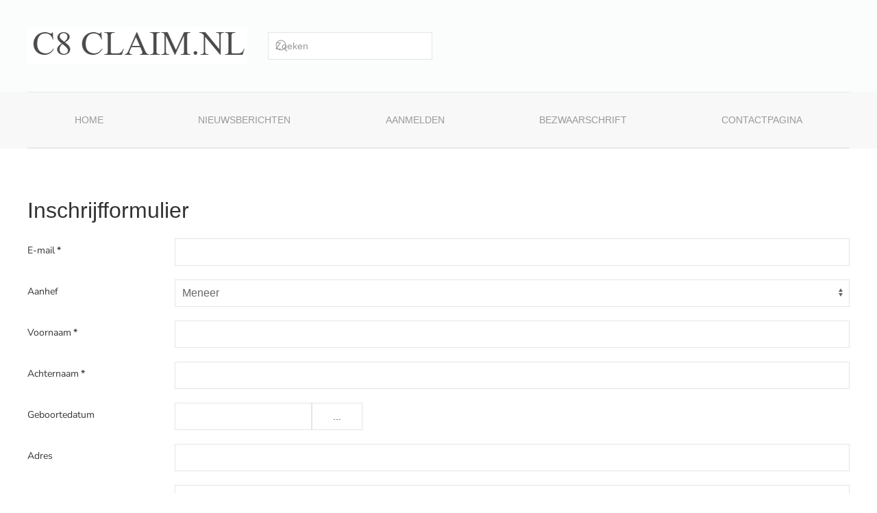

--- FILE ---
content_type: text/html; charset=utf-8
request_url: https://c8claim.nl/inschrijven-zonder-betaling
body_size: 5999
content:
<!DOCTYPE html>
<html lang="nl-nl" dir="ltr">
    <head>
        <meta name="viewport" content="width=device-width, initial-scale=1">
        <link rel="icon" href="/templates/yootheme/packages/theme-joomla/assets/images/favicon.png" sizes="any">
                <link rel="apple-touch-icon" href="/templates/yootheme/packages/theme-joomla/assets/images/apple-touch-icon.png">
        <meta charset="utf-8">
	<meta name="description" content="Uit dit RIVM-onderzoek blijkt dat er mogelijk een langdurige overschrijding van de voor PFOA veilige geachte grens heeft plaatsgevonden, voor de omwonenden in d">
	<meta name="generator" content="JCMS">
	<title>Inschrijven zonder betaling - C8 Claim</title>
	<link href="https://c8claim.nl/component/search/?formId=3&amp;Itemid=258&amp;format=opensearch" rel="search" title="Zoeken C8 Claim" type="application/opensearchdescription+xml">
	<link href="/media/vendor/joomla-custom-elements/css/joomla-alert.min.css?0.2.0" rel="stylesheet" />
	<link href="/media/system/css/joomla-fontawesome.min.css?4.5.33" rel="preload" as="style" onload="this.onload=null;this.rel='stylesheet'" />
	<link href="/templates/yootheme/css/theme.13.css?1767087433" rel="stylesheet" />
	<link href="/media/com_rsform/css/front.min.css?c8c61188cfee087ebab83d5dd1123558" rel="stylesheet" />
	<link href="/media/com_rsform/css/frameworks/uikit3/uikit.min.css?c8c61188cfee087ebab83d5dd1123558" rel="stylesheet" />
	<link href="/media/com_rsform/css/frameworks/uikit3/uikit-grid.min.css?c8c61188cfee087ebab83d5dd1123558" rel="stylesheet" />
	<link href="/media/com_rsform/css/jquerycalendar/jquery.datetimepicker.min.css?c8c61188cfee087ebab83d5dd1123558" rel="stylesheet" />
	<link href="/media/plg_system_jcepro/site/css/content.min.css?86aa0286b6232c4a5b58f892ce080277" rel="stylesheet" />
<script src="/media/vendor/jquery/js/jquery.min.js?3.7.1"></script>
	<script src="/media/legacy/js/jquery-noconflict.min.js?647005fc12b79b3ca2bb30c059899d5994e3e34d"></script>
	<script type="application/json" class="joomla-script-options new">{"joomla.jtext":{"RLTA_BUTTON_SCROLL_LEFT":"Scroll buttons to the left","RLTA_BUTTON_SCROLL_RIGHT":"Scroll buttons to the right","ERROR":"Fout","MESSAGE":"Bericht","NOTICE":"Attentie","WARNING":"Waarschuwing","JCLOSE":"Sluiten","JOK":"Ok","JOPEN":"Open"},"system.paths":{"root":"","rootFull":"https:\/\/c8claim.nl\/","base":"","baseFull":"https:\/\/c8claim.nl\/"},"csrf.token":"f3e9033a462e72b1592cb83fd6aa054e","system.keepalive":{"interval":840000,"uri":"\/component\/ajax\/?format=json"}}</script>
	<script src="/media/system/js/core.min.js?37ffe4186289eba9c5df81bea44080aff77b9684"></script>
	<script src="/media/system/js/keepalive-es5.min.js?4eac3f5b0c42a860f0f438ed1bea8b0bdddb3804" defer nomodule></script>
	<script src="/media/system/js/messages-es5.min.js?c29829fd2432533d05b15b771f86c6637708bd9d" nomodule defer></script>
	<script src="/media/system/js/keepalive.min.js?9f10654c2f49ca104ca0449def6eec3f06bd19c0" type="module"></script>
	<script src="/media/system/js/messages.min.js?7f7aa28ac8e8d42145850e8b45b3bc82ff9a6411" type="module"></script>
	<script src="/templates/yootheme/vendor/assets/uikit/dist/js/uikit.min.js?4.5.33"></script>
	<script src="/templates/yootheme/vendor/assets/uikit/dist/js/uikit-icons-paladin.min.js?4.5.33"></script>
	<script src="/templates/yootheme/js/theme.js?4.5.33"></script>
	<script src="/media/com_rsform/js/script.min.js?c8c61188cfee087ebab83d5dd1123558"></script>
	<script src="/media/com_rsform/js/frameworks/uikit3/uikit.min.js?c8c61188cfee087ebab83d5dd1123558"></script>
	<script src="/media/com_rsform/js/frameworks/uikit3/uikit-icons.min.js?c8c61188cfee087ebab83d5dd1123558"></script>
	<script src="/media/com_rsform/js/jquerycalendar/jquery.datetimepicker.min.js?c8c61188cfee087ebab83d5dd1123558"></script>
	<script src="/media/com_rsform/js/jquerycalendar/moment.min.js?c8c61188cfee087ebab83d5dd1123558"></script>
	<script src="/media/com_rsform/js/jquerycalendar/script.min.js?c8c61188cfee087ebab83d5dd1123558"></script>
	<script>rltaSettings = {"switchToAccordions":true,"switchBreakPoint":576,"buttonScrollSpeed":5,"addHashToUrls":true,"rememberActive":false,"wrapButtons":false,"switchBasedOn":"window","animations":"fade,slide","animationSpeed":7,"mode":"click","slideshowInterval":5000,"slideshowRestart":"1","slideshowRestartTimeout":10000,"scroll":"adaptive","scrollOnLinks":"adaptive","scrollOnUrls":"adaptive","scrollOffsetTop":20,"scrollOffsetBottom":20,"useWideScreenScrollOffsets":false,"scrollOffsetBreakPoint":576,"scrollOffsetTopWide":20,"scrollOffsetBottomWide":20}</script>
	<script>window.yootheme ||= {}; var $theme = yootheme.theme = {"i18n":{"close":{"label":"Close"},"totop":{"label":"Back to top"},"marker":{"label":"Open"},"navbarToggleIcon":{"label":"Open Menu"},"paginationPrevious":{"label":"Previous page"},"paginationNext":{"label":"Volgende pagina"},"searchIcon":{"toggle":"Open Search","submit":"Submit Search"},"slider":{"next":"Next slide","previous":"Previous slide","slideX":"Slide %s","slideLabel":"%s of %s"},"slideshow":{"next":"Next slide","previous":"Previous slide","slideX":"Slide %s","slideLabel":"%s of %s"},"lightboxPanel":{"next":"Next slide","previous":"Previous slide","slideLabel":"%s of %s","close":"Close"}}};</script>
	<script>
RSFormPro.jQueryCalendar.settings.MONTHS_SHORT 	 = ["Jan","Feb","Maa","Apr","Mei","Jun","Jul","Aug","Sep","Okt","Nov","Dec"];
RSFormPro.jQueryCalendar.settings.MONTHS_LONG 	 = ["Januari","Februari","Maart","April","Mei","Juni","Juli","Augustus","September","Oktober","November","December"];
RSFormPro.jQueryCalendar.settings.WEEKDAYS_SHORT  = ["Zo","Ma","Di","Wo","Do","Vr","Za"];
RSFormPro.jQueryCalendar.settings.WEEKDAYS_MEDIUM = ["Zon","Maa","Din","Woe","Don","Vri","Zat"];
RSFormPro.jQueryCalendar.settings.WEEKDAYS_LONG 	 = ["Zondag","Maandag","Dinsdag","Woensdag","Donderdag","Vrijdag","Zaterdag"];
RSFormPro.jQueryCalendar.settings.START_WEEKDAY 	 = 0;
jQuery(document).ready(function(){ RSFormPro.jQueryCalendar.renderCalendars(); });
</script>
	<script>RSFormPro.jQueryCalendar.setCalendar(3, '3_0', {"inline":false, "format":"DD\/MM\/YYYY", "value":"", "timepicker":false, "theme":"default", extra: {"step": "30"}});
RSFormPro.callbacks.addCallback(3, 'changePage', [RSFormPro.jQueryCalendar.hideAllPopupCalendars, 3]);</script>
	<script>RSFormProUtils.addEvent(window, 'load', function(){
	RSFormPro.setHTML5Validation('3', false, {"parent":"","field":"uk-form-danger"}, 0);  
});</script>

		<!-- Google Tag Manager -->
<script>(function(w,d,s,l,i){w[l]=w[l]||[];w[l].push({'gtm.start':
new Date().getTime(),event:'gtm.js'});var f=d.getElementsByTagName(s)[0],
j=d.createElement(s),dl=l!='dataLayer'?'&l='+l:'';j.async=true;j.src=
'https://www.googletagmanager.com/gtm.js?id='+i+dl;f.parentNode.insertBefore(j,f);
})(window,document,'script','dataLayer','GTM-WDMTR48D');</script>
<!-- End Google Tag Manager -->
		
    </head>
    <body class="">
	
<!-- Google Tag Manager (noscript) -->
<noscript><iframe src="https://www.googletagmanager.com/ns.html?id=GTM-WDMTR48D"
height="0" width="0" style="display:none;visibility:hidden"></iframe></noscript>
<!-- End Google Tag Manager (noscript) -->

        <div class="uk-hidden-visually uk-notification uk-notification-top-left uk-width-auto">
            <div class="uk-notification-message">
                <a href="#tm-main">Skip to main content</a>
            </div>
        </div>

        
        
        <div class="tm-page">

                        


<header class="tm-header-mobile uk-hidden@m">


    
        <div class="uk-navbar-container">

            <div class="uk-container uk-container-expand">
                <nav class="uk-navbar" uk-navbar="{&quot;align&quot;:&quot;left&quot;,&quot;container&quot;:&quot;.tm-header-mobile&quot;,&quot;boundary&quot;:&quot;.tm-header-mobile .uk-navbar-container&quot;}">

                                        <div class="uk-navbar-left ">

                                                    <a href="https://c8claim.nl/" aria-label="Terug naar home" class="uk-logo uk-navbar-item">
    <picture>
<source type="image/webp" srcset="/templates/yootheme/cache/c9/Logo-c96113cb.webp 200w, /templates/yootheme/cache/42/Logo-4223c4f1.webp 317w, /templates/yootheme/cache/cc/Logo-ccc9a3cb.webp 318w" sizes="(min-width: 200px) 200px">
<img alt loading="eager" src="/templates/yootheme/cache/26/Logo-26a70a37.png" width="200" height="34">
</picture></a>
                        
                        
                        
                    </div>
                    
                    
                                        <div class="uk-navbar-right">

                                                    
                        
                                                    <a uk-toggle href="#tm-dialog-mobile" class="uk-navbar-toggle">

        
        <div uk-navbar-toggle-icon></div>

        
    </a>
                        
                    </div>
                    
                </nav>
            </div>

        </div>

    



        <div id="tm-dialog-mobile" uk-offcanvas="container: true; overlay: true" mode="slide" flip>
        <div class="uk-offcanvas-bar uk-flex uk-flex-column">

                        <button class="uk-offcanvas-close uk-close-large" type="button" uk-close uk-toggle="cls: uk-close-large; mode: media; media: @s"></button>
            
                        <div class="uk-margin-auto-bottom">
                
<div class="uk-panel" id="module-menu-dialog-mobile">

    
    
<ul class="uk-nav uk-nav-default">
    
	<li class="item-101"><a href="/">Home</a></li>
	<li class="item-639"><a href="/nieuwsberichten">Nieuwsberichten</a></li>
	<li class="item-239"><a href="/aanmelden">Aanmelden</a></li>
	<li class="item-472"><a href="/bezwaarschrift">Bezwaarschrift</a></li>
	<li class="item-259"><a href="/contactpagina">Contactpagina</a></li></ul>

</div>

            </div>
            
            
        </div>
    </div>
    
    
    

</header>




<header class="tm-header uk-visible@m">






        <div class="tm-headerbar-default tm-headerbar tm-headerbar-top">
        <div class="uk-container uk-container-large">

                        <div class="uk-grid uk-grid-medium uk-child-width-auto uk-flex-middle">
                <div class="">
            
                                        <div class="uk-grid-medium uk-child-width-auto uk-flex-middle" uk-grid><div><a href="https://c8claim.nl/" aria-label="Terug naar home" class="uk-logo">
    <picture>
<source type="image/webp" srcset="/templates/yootheme/cache/d0/Logo-d05fef51.webp 321w" sizes="(min-width: 321px) 321px">
<img alt loading="eager" src="/templates/yootheme/cache/2e/Logo-2e933109.png" width="321" height="54">
</picture></a></div><div>
<div class="uk-panel" id="module-tm-3">

    
    

    <form id="search-tm-3" action="/inschrijven-zonder-betaling" method="post" role="search" class="uk-search uk-search-navbar"><span uk-search-icon></span><input name="searchword" placeholder="Zoeken" minlength="3" aria-label="Zoeken" type="search" class="uk-search-input"><input type="hidden" name="task" value="search"><input type="hidden" name="option" value="com_search"><input type="hidden" name="Itemid" value="258"></form>
    

</div>
</div></div>
                    
                            </div>
                <div class="uk-margin-auto-left">

                    
<div class="uk-panel" id="module-209">

    
    <div class="uk-grid tm-grid-expand uk-child-width-1-1 uk-grid-margin">
<div class="uk-width-1-1">
    
        
            
            
            
                
                    <div class="hidden-phone"> <!-- Steunactie donatieknop --> <div class="steunactie-widget uk-visible@m" data-url="https://steunactie.nl/actie/slachtoffers-chemours-juridisch-en-medische-ondersteuning/-36694?widget=small"></div> <script src="https://steunactie.nl/js/widget.js"></script> </div>
                
            
        
    
</div></div>
</div>


                </div>
            </div>
            
        </div>
    </div>
    
    
                <div uk-sticky media="@m" cls-active="uk-navbar-sticky" sel-target=".uk-navbar-container">
        
            <div class="uk-navbar-container">

                <div class="uk-container uk-container-large">
                    <nav class="uk-navbar uk-navbar-justify uk-flex-auto" uk-navbar="{&quot;align&quot;:&quot;left&quot;,&quot;container&quot;:&quot;.tm-header &gt; [uk-sticky]&quot;,&quot;boundary&quot;:&quot;.tm-header .uk-navbar-container&quot;}">

                                                <div class="uk-navbar-left ">

                                                        
<ul class="uk-navbar-nav">
    
	<li class="item-101"><a href="/">Home</a></li>
	<li class="item-639"><a href="/nieuwsberichten">Nieuwsberichten</a></li>
	<li class="item-239"><a href="/aanmelden">Aanmelden</a></li>
	<li class="item-472"><a href="/bezwaarschrift">Bezwaarschrift</a></li>
	<li class="item-259"><a href="/contactpagina">Contactpagina</a></li></ul>

                            
                            
                        </div>
                        
                        
                    </nav>
                </div>

            </div>

                </div>
        
    




</header>

            
            

            <main id="tm-main"  class="tm-main uk-section uk-section-default" uk-height-viewport="expand: true">

                                <div class="uk-container">

                    
                            
                
                <div id="system-message-container" aria-live="polite"></div>

                <form method="post"  id="userForm" action="https://c8claim.nl/inschrijven-zonder-betaling"><h2>Inschrijfformulier </h2>

<!-- Do not remove this ID, it is used to identify the page so that the pagination script can work correctly -->
<div class="formContainer uk-form-horizontal" id="rsform_3_page_0">
	<div class="uk-grid">
		<div class="uk-width-1-1">
			<div class="uk-margin rsform-block rsform-block-email rsform-type-textbox">
				<label class="uk-form-label formControlLabel" for="email">E-mail<strong class="formRequired">*</strong></label>
				<div class="formControls uk-form-controls">
					<input type="email" value="" size="20" name="form[email]" id="email" class="rsform-input-box uk-input" aria-required="true" />
					<span class="formValidation"><span id="component33" class="formNoError">Vul hier uw e-mailadres in.</span></span>
				</div>
			</div>
			<div class="uk-margin rsform-block rsform-block-aanhef rsform-type-selectlist">
				<label class="uk-form-label formControlLabel" for="aanhef">Aanhef</label>
				<div class="formControls uk-form-controls">
					<select name="form[aanhef][]" id="aanhef" class="rsform-select-box uk-select"><option value="Man "> Meneer</option><option value="Vrouw "> Mevrouw</option></select>
					<span class="formValidation"><span id="component27" class="formNoError">Geef aan wat uw sekse is</span></span>
				</div>
			</div>
			<div class="uk-margin rsform-block rsform-block-voornaam rsform-type-textbox">
				<label class="uk-form-label formControlLabel" for="voornaam">Voornaam<strong class="formRequired">*</strong></label>
				<div class="formControls uk-form-controls">
					<input type="text" value="" size="20" name="form[voornaam]" id="voornaam" class="rsform-input-box uk-input" aria-required="true" />
					<span class="formValidation"><span id="component25" class="formNoError">Vul hier uw voornaam in.</span></span>
				</div>
			</div>
			<div class="uk-margin rsform-block rsform-block-achternaam rsform-type-textbox">
				<label class="uk-form-label formControlLabel" for="achternaam">Achternaam<strong class="formRequired">*</strong></label>
				<div class="formControls uk-form-controls">
					<input type="text" value="" size="20" name="form[achternaam]" id="achternaam" class="rsform-input-box uk-input" aria-required="true" />
					<span class="formValidation"><span id="component26" class="formNoError">Vul hier uw achternaam in.</span></span>
				</div>
			</div>
			<div class="uk-margin rsform-block rsform-block-geboorte rsform-type-jquerycalendar">
				<label class="uk-form-label formControlLabel" for="txtjQcal3_0">Geboortedatum</label>
				<div class="formControls uk-form-controls">
					<input id="txtjQcal3_0" name="form[geboorte]" type="text" value="" class="rsform-calendar-box uk-input uk-form-width-medium" /><button id="btnjQ3_0" type="button" class="btnCal rsform-calendar-button uk-button uk-button-default" onclick="RSFormPro.jQueryCalendar.showCalendar('3_0');">...</button><div id="caljQ3_0Container" style="clear:both;display:none;position:absolute;z-index:9995"></div><input id="hiddenjQcal3_0" type="hidden" name="hidden[3_geboorte]" value="" />
					<span class="formValidation"><span id="component32" class="formNoError">Vul hier uw geboortedatum in.</span></span>
				</div>
			</div>
			<div class="uk-margin rsform-block rsform-block-adres rsform-type-textbox">
				<label class="uk-form-label formControlLabel" for="adres">Adres</label>
				<div class="formControls uk-form-controls">
					<input type="text" value="" size="20" name="form[adres]" id="adres" class="rsform-input-box uk-input" />
					<span class="formValidation"><span id="component28" class="formNoError">Vul hier uw adres en huisnummer in.</span></span>
				</div>
			</div>
			<div class="uk-margin rsform-block rsform-block-postcode rsform-type-textbox">
				<label class="uk-form-label formControlLabel" for="postcode">Postcode</label>
				<div class="formControls uk-form-controls">
					<input type="text" value="" size="20" maxlength="6" name="form[postcode]" id="postcode" class="rsform-input-box uk-input" />
					<span class="formValidation"><span id="component29" class="formNoError">Vul hier uw postcode in.</span></span>
				</div>
			</div>
			<div class="uk-margin rsform-block rsform-block-woonplaats rsform-type-textbox">
				<label class="uk-form-label formControlLabel" for="woonplaats">Woonplaats<strong class="formRequired">*</strong></label>
				<div class="formControls uk-form-controls">
					<input type="text" value="" size="20" name="form[woonplaats]" id="woonplaats" class="rsform-input-box uk-input" aria-required="true" />
					<span class="formValidation"><span id="component30" class="formNoError">Vul hier uw woonplaats in.</span></span>
				</div>
			</div>
			<div class="uk-margin rsform-block rsform-block-tel rsform-type-textbox">
				<label class="uk-form-label formControlLabel" for="tel">Telefoonnummer</label>
				<div class="formControls uk-form-controls">
					<input type="tel" value="" size="20" name="form[tel]" id="tel" class="rsform-input-box uk-input" />
					<span class="formValidation"><span id="component36" class="formNoError">Vul hier uw telefoonnummer in.</span></span>
				</div>
			</div>
			<div class="uk-margin rsform-block rsform-block-deelname rsform-type-selectlist">
				<label class="uk-form-label formControlLabel" for="deelname">Reden deelname collectieve actie </label>
				<div class="formControls uk-form-controls">
					<select name="form[deelname][]" id="deelname" class="rsform-select-box uk-select"><option value="Getroffen omwonende">Getroffen omwonende</option><option value="Getroffen werknemer">Getroffen werknemer</option><option value="Getroffen consument">Getroffen consument</option></select>
					<span class="formValidation"><span id="component34" class="formNoError">Selecteer op welke manier u getroffen bent.</span></span>
				</div>
			</div>
			<div class="uk-margin rsform-block rsform-block-verzenden rsform-type-submitbutton">
				<label class="uk-form-label formControlLabel"></label>
				<div class="formControls uk-form-controls">
					<button type="submit" name="form[verzenden]" id="verzenden" class="rsform-submit-button  uk-button uk-button-primary" >Verzenden</button>
					<span class="formValidation"></span>
				</div>
			</div>
		</div>
	</div>
</div><input type="hidden" name="form[formId]" value="3"/><input type="hidden" name="f3e9033a462e72b1592cb83fd6aa054e" value="1"></form>

                
                        
                </div>
                
            </main>

            

                        <footer>
                <!-- Builder #footer -->
<div class="uk-section-primary uk-section uk-section-small">
    
        
        
        
            
                                <div class="uk-container uk-container-large">                
                    <div class="uk-grid tm-grid-expand uk-grid-column-collapse uk-grid-row-large uk-margin-small" uk-grid>
<div class="uk-width-1-3@m">
    
        
            
            
            
                
                    
<h1 class="uk-h4">        Pelican Key Legal Consultancy BV.    </h1>
                
            
        
    
</div>
<div class="uk-width-1-3@m">
    
        
            
            
            
                
                    
<ul class="uk-list">
    
    
                <li class="el-item">            <div class="el-content uk-panel">Westelijke Parallelweg 50</div>        </li>                <li class="el-item">            <div class="el-content uk-panel">3331EW Zwijndrecht</div>        </li>        
    
    
</ul>
                
            
        
    
</div>
<div class="uk-width-1-3@m">
    
        
            
            
            
                
                    
<ul class="uk-list">
    
    
                <li class="el-item">            <div class="el-content uk-panel"><p>officemanager@pklc.com</p></div>        </li>                <li class="el-item">            <div class="el-content uk-panel"><p>info@pklc.com</p></div>        </li>                <li class="el-item">            <div class="el-content uk-panel">078-6142408 / 06 24 22 78 13</div>        </li>        
    
    
</ul>
                
            
        
    
</div></div><div class="uk-grid tm-grid-expand uk-child-width-1-1 uk-grid-margin">
<div class="uk-width-1-1">
    
        
            
            
            
                
                    <hr><div class="uk-panel uk-text-small uk-text-muted uk-position-relative uk-margin uk-text-left@m uk-text-center" style="z-index: 1;">©
<script>// <![CDATA[
document.currentScript.insertAdjacentHTML('afterend', '<time datetime="' + new Date().toJSON() + '">' + new Intl.DateTimeFormat(document.documentElement.lang, {year: 'numeric'}).format() + '</time>');
// ]]></script>
<a href="https://pklc.com/">PKLC</a> | <a href="/disclaimer">Disclaimer</a> | Hosting en website: <a class="uk-link-text" href="https://1-2-appletree.nl/">1-2-appletree</a>.</p></div>
                
            
        
    
</div></div>
                                </div>                
            
        
    
</div>            </footer>
            
        </div>

        
        

    </body>
</html>


--- FILE ---
content_type: text/javascript
request_url: https://c8claim.nl/media/com_rsform/js/jquerycalendar/script.min.js?c8c61188cfee087ebab83d5dd1123558
body_size: 4591
content:
if(typeof RSFormPro!=="object"){var RSFormPro={}}if(!Object.keys)Object.keys=function(o){if(o!==Object(o))throw new TypeError("Object.keys called on a non-object");var k=[],p;for(p in o)if(Object.prototype.hasOwnProperty.call(o,p))k.push(p);return k};jQuery(document).ready(function(){moment.locale("custom",{months:RSFormPro.jQueryCalendar.settings.MONTHS_LONG,monthsShort:RSFormPro.jQueryCalendar.settings.MONTHS_SHORT,weekdays:RSFormPro.jQueryCalendar.settings.WEEKDAYS_LONG,weekdaysShort:RSFormPro.jQueryCalendar.settings.WEEKDAYS_MEDIUM,weekdaysMin:RSFormPro.jQueryCalendar.settings.WEEKDAYS_SHORT})});Date.parseDate=function(input,format){return moment(input,format).toDate()};Date.prototype.dateFormat=function(format){return moment(this).format(format)};RSFormPro.jQueryCalendar={settings:{},calendars:{},calendarsData:{},setCalendar:function(formId,idCalendar,config){if(typeof RSFormPro.jQueryCalendar.calendarsData[formId]==="undefined"){RSFormPro.jQueryCalendar.calendarsData[formId]={}}if(typeof RSFormPro.jQueryCalendar.calendarsData[formId][idCalendar]==="undefined"){RSFormPro.jQueryCalendar.calendarsData[formId][idCalendar]={}}RSFormPro.jQueryCalendar.calendarsData[formId][idCalendar].config=config},renderCalendars:function(){var forms=Object.keys(RSFormPro.jQueryCalendar.calendarsData);var countForms=forms.length;if(countForms>0){for(var i=0;i<countForms;i++){var formId=forms[i];var calendarsIds=Object.keys(RSFormPro.jQueryCalendar.calendarsData[formId]);for(var j=0;j<calendarsIds.length;j++){RSFormPro.jQueryCalendar.initCalendar(formId,calendarsIds[j],RSFormPro.jQueryCalendar.calendarsData[formId][calendarsIds[j]].config)}}}},initCalendar:function(formId,idCalendar,config){if(typeof RSFormPro.jQueryCalendar.calendars[formId]==="undefined"){RSFormPro.jQueryCalendar.calendars[formId]={}}var calendarId="cal"+idCalendar;var txtDate=jQuery("#txtjQ"+calendarId);if(!txtDate.length){return}var hiddenDate=jQuery("#hiddenjQ"+calendarId);var calendarName=txtDate.attr("name").substring(5,txtDate.attr("name").length-1);if(typeof RSFormPro.jQueryCalendar.calendars[formId][calendarName]==="undefined"){RSFormPro.jQueryCalendar.calendars[formId][calendarName]={};var hasTimeDateFormat=/H{1,2}|h{1,2}|a|A|m{1,2}|s{1,2}|S{1,3}|Z{1,2}/.test(config.format);if(config.timepicker&&!hasTimeDateFormat){config.timepicker=false}var startDate=RSFormPro.jQueryCalendar.stringToDate(config.value,config.timepicker);if(startDate){hiddenDate.val(config.value)}var minDate=typeof config.extra.minDate!=="undefined"?config.extra.minDate:false;var maxDate=typeof config.extra.maxDate!=="undefined"?config.extra.maxDate:false;var minTime=typeof config.extra.minTime!=="undefined"&&config.extra.minTime.indexOf(":")>-1?config.extra.minTime:false;var maxTime=typeof config.extra.maxTime!=="undefined"&&config.extra.maxTime.indexOf(":")>-1?config.extra.maxTime:false;var step=typeof config.extra.step!=="undefined"&&!isNaN(config.extra.step)?parseInt(config.extra.step):60;var allowDates=typeof config.extra.allowDates==="object"&&jQuery.isArray(config.extra.allowDates)?config.extra.allowDates:[];var allowDateRe=typeof config.extra.allowDateRe!=="undefined"?config.extra.allowDateRe:null;var disabledDates=typeof config.extra.disabledDates==="object"&&jQuery.isArray(config.extra.disabledDates)?config.extra.disabledDates:[];var disabledWeekDays=typeof config.extra.disabledWeekDays==="object"&&jQuery.isArray(config.extra.disabledWeekDays)?config.extra.disabledWeekDays:[];var hiddenFormat="MM/DD/YYYY";if(config.timepicker){hiddenFormat+=" HH:mm"}var operation=false;var offset=1;if(config.extra.rule){var rule=config.extra.rule.split("|");var otherCalendarName=rule[1];operation=rule[0];if(typeof rule[2]!=="undefined"){offset=parseInt(rule[2])}}if(typeof config.timepickerformat==="undefined"){config.timepickerformat="HH:mm"}var minSpecificTime="";var maxSpecificTime="";if(config.timepicker){if(minDate){var minDateParts=minDate.split(" ");minDate=minDateParts[0];minSpecificTime=minDateParts[1]}if(maxDate){var maxDateParts=maxDate.split(" ");maxDate=maxDateParts[0];maxSpecificTime=maxDateParts[1]}}if(operation&&(typeof config.value!=="undefined"&&config.value!=""||minDate||maxDate)){var referenceDate=false;if(typeof config.value!="undefined"&&config.value!=""){referenceDate=config.value}else if(minDate&&operation=="min"){referenceDate=minDate}else if(maxDate&&operation=="max"){referenceDate=maxDate}if(referenceDate){var newDateParts=referenceDate.split(" ");var newDate=newDateParts[0];var newTime=false;if(newDateParts.length>1){newTime=newDateParts[1]}if(!config.timepicker){var newDateObject=new Date.parseDate(newDate,"MM/DD/YYYY");if(operation=="min"){var d=newDateObject.getDate()+offset}else{var d=newDateObject.getDate()-offset}newDateObject.setDate(d);newDate=newDateObject.dateFormat("MM/DD/YYYY")}var otherCalendar=false;if(typeof RSFormPro.jQueryCalendar.calendars[formId][otherCalendarName]!="undefined"){otherCalendar=RSFormPro.jQueryCalendar.calendars[formId][otherCalendarName]}if(otherCalendar){RSFormPro.jQueryCalendar.calendars[formId][otherCalendarName].calendar.datetimepicker(operation=="min"?{minDate:newDate}:{maxDate:newDate});var newDateObject=new Date.parseDate(newDate,"MM/DD/YYYY");var otherDate=RSFormPro.jQueryCalendar.calendars[formId][otherCalendarName].currentDate;if(otherDate!=""){otherDate=Date.parseDate(otherDate,RSFormPro.jQueryCalendar.calendars[formId][otherCalendarName].hiddenFormat);if(operation=="min"&&newDateObject.getTime()>otherDate.getTime()||operation=="max"&&newDateObject.getTime()<otherDate.getTime()){RSFormPro.jQueryCalendar.calendars[formId][otherCalendarName].calendar.val("");RSFormPro.jQueryCalendar.calendars[formId][otherCalendarName].calendar.datetimepicker({startDate:false});RSFormPro.jQueryCalendar.calendars[formId][otherCalendarName].hiddenDate.val("")}}if(newTime){RSFormPro.jQueryCalendar.calendars[formId][otherCalendarName].calendar.datetimepicker(operation=="min"?{minTime:newTime}:{maxTime:newTime})}}else{var otherCalendarInput=document.getElementsByName("form["+otherCalendarName+"]");for(i=0;i<otherCalendarInput.length;i++){var otherCalendarId=otherCalendarInput[i].id;if(otherCalendarId.indexOf("txtjQcal"+formId+"_")===0){otherCalendarId=otherCalendarId.substring(8,otherCalendarId.length);break}}if(operation=="min"){if(typeof RSFormPro.jQueryCalendar.calendarsData[formId][otherCalendarId].config.extra.minDate=="undefined"){RSFormPro.jQueryCalendar.calendarsData[formId][otherCalendarId].config.extra.minDate=""}RSFormPro.jQueryCalendar.calendarsData[formId][otherCalendarId].config.extra.minDate=newDate}if(operation=="max"){if(typeof RSFormPro.jQueryCalendar.calendarsData[formId][otherCalendarId].config.extra.maxDate=="undefined"){RSFormPro.jQueryCalendar.calendarsData[formId][otherCalendarId].config.extra.maxDate=""}RSFormPro.jQueryCalendar.calendarsData[formId][otherCalendarId].config.extra.maxDate=newDate}var otherTxtDate=jQuery("#txtjQcal"+otherCalendarId);var otherHiddenDate=jQuery("#hiddenjQcal"+otherCalendarId);var otherDate=new Date.parseDate(otherHiddenDate.val(),"MM/DD/YYYY HH:mm");var newDateObject=new Date.parseDate(newDate,"MM/DD/YYYY");if(operation=="min"&&newDateObject.getTime()>otherDate.getTime()||operation=="max"&&newDateObject.getTime()<otherDate.getTime()){otherHiddenDate.val("");otherTxtDate.val("");RSFormPro.jQueryCalendar.calendarsData[formId][otherCalendarId].config.value=""}if(newTime){RSFormPro.jQueryCalendar.calendarsData[formId][otherCalendarId].config.extra.useTimeLogic={date:newDate,time:newTime,rule:operation}}}}}RSFormPro.jQueryCalendar.calendars[formId][calendarName].currentDate=config.value;RSFormPro.jQueryCalendar.calendars[formId][calendarName].hiddenFormat=hiddenFormat;RSFormPro.jQueryCalendar.calendars[formId][calendarName].hiddenDate=hiddenDate;RSFormPro.jQueryCalendar.calendars[formId][calendarName].timepicker=config.timepicker;RSFormPro.jQueryCalendar.calendars[formId][calendarName].useTimeLogic=typeof config.extra.useTimeLogic!="undefined"?config.extra.useTimeLogic:false;RSFormPro.jQueryCalendar.calendars[formId][calendarName].callbackSelectedDateTime=false;if(minSpecificTime!=""||maxSpecificTime!=""){RSFormPro.jQueryCalendar.calendars[formId][calendarName].useSpecificTimeLogic={minSpecificTime:minSpecificTime,maxSpecificTime:maxSpecificTime,minDate:minDate,maxDate:maxDate,defaultMinTime:minTime,defaultMaxTime:maxTime}}else{RSFormPro.jQueryCalendar.calendars[formId][calendarName].useSpecificTimeLogic=false}var defaultSelectValue=config.inline?false:true;var yearStart=1920;var startDateForce=false;if(minDate){var minDateObject=new Date.parseDate(minDate,"MM/DD/YYYY");yearStart=minDateObject.getFullYear();if(!startDate){var currentTime=new Date;if(minDateObject>currentTime){startDateForce=minDateObject}}}var yearEnd=2050;if(maxDate){var maxDateObject=new Date.parseDate(maxDate,"MM/DD/YYYY");yearEnd=maxDateObject.getFullYear();if(!startDate){var currentTime=new Date;if(maxDateObject<currentTime){startDateForce=maxDateObject}}}RSFormPro.jQueryCalendar.calendars[formId][calendarName].calendar=jQuery(txtDate).datetimepicker({format:config.format,formatDate:"MM/DD/YYYY",formatTime:config.timepickerformat,inline:config.inline,defaultSelect:defaultSelectValue,startDate:startDate?startDate:startDateForce,timepicker:config.timepicker,theme:config.theme,closeOnDateSelect:config.timepicker=="1"?false:true,closeOnWithoutClick:true,minDate:minDate,maxDate:maxDate,minTime:minTime,maxTime:maxTime,allowDates:allowDates,allowDateRe:allowDateRe,disabledDates:disabledDates,disabledWeekDays:disabledWeekDays,yearStart:yearStart,yearEnd:yearEnd,step:step,validateOnBlur:false,onChangeMonth:function($ct,$i){if(config.timepicker){var currentMaxDate=this.getOptions("maxDate");var currentMinDate=this.getOptions("minDate");if(currentMaxDate||currentMinDate){currentMaxDate=new Date.parseDate(currentMaxDate,"MM/DD/YYYY HH:mm");currentMinDate=new Date.parseDate(currentMinDate,"MM/DD/YYYY HH:mm");if($ct>currentMaxDate||$ct<currentMinDate){this.setOptions({timepicker:false})}}var allowDateRegex=this.getOptions("allowDateRe");var allowDates=this.getOptions("allowDates");if(allowDateRegex||allowDates&&allowDates.length>0){var formatDate=this.getOptions("formatDate");if(allowDateRegex){if(!allowDateRegex.test($ct.dateFormat(formatDate))){this.setOptions({timepicker:false})}}else{if(allowDates.indexOf($ct.dateFormat(formatDate))===-1){this.setOptions({timepicker:false})}}}}},dayOfWeekStart:RSFormPro.jQueryCalendar.settings.START_WEEKDAY,i18n:{custom:{months:RSFormPro.jQueryCalendar.settings.MONTHS_LONG,dayOfWeek:RSFormPro.jQueryCalendar.settings.WEEKDAYS_SHORT}},lang:"custom",onSelectDate:function(ct,$i){if(RSFormPro.jQueryCalendar.calendars[formId][calendarName].useSpecificTimeLogic){RSFormPro.jQueryCalendar.specificTimeLogic(this,ct,RSFormPro.jQueryCalendar.calendars[formId][calendarName].useSpecificTimeLogic)}if(RSFormPro.jQueryCalendar.calendars[formId][calendarName].useTimeLogic){var inputParams={formId:formId,calendarName:calendarName,config:config};RSFormPro.jQueryCalendar.timeLogic(this,ct,inputParams,RSFormPro.jQueryCalendar.calendars[formId][calendarName].useTimeLogic)}var selectedDate=ct.dateFormat(hiddenFormat);if(config.timepicker){var checkTimePicker=this.getOptions("timepicker");if(!checkTimePicker){this.setOptions({timepicker:true})}var currentMinTime=this.getOptions("minTime");var currentMaxTime=this.getOptions("maxTime");var timeLine=RSFormPro.jQueryCalendar.generateTimeLine(ct,currentMinTime,currentMaxTime,step);var checkDate=RSFormPro.jQueryCalendar.checkSelected(this,selectedDate,currentMinTime,currentMaxTime,step,timeLine);if(checkDate!=selectedDate){selectedDate=checkDate;var calendarInput=$i;if(selectedDate!=""){var startDateObject=RSFormPro.jQueryCalendar.stringToDate(selectedDate,true);var startMiliseconds=startDateObject.getTime();ct.setTime(startMiliseconds);calendarInput.val(startDateObject.dateFormat(config.format))}else{calendarInput.val(selectedDate)}}if(currentMinTime&&currentMaxTime){var curentMinTimeParts=currentMinTime.split(":");var currentMaxTimeParts=currentMaxTime.split(":");var change=false;if(parseInt(curentMinTimeParts[0])>parseInt(currentMaxTimeParts[0])){change=true}else{if(parseInt(curentMinTimeParts[1])>parseInt(currentMaxTimeParts[1])){change=false}}if(change){var d=ct.getDate()+1;var minTimeParts=minTime.split(":");ct.setHours(minTimeParts[0]);ct.setMinutes(minTimeParts[1]);ct.setSeconds(0);ct.setDate(d);this.setOptions({minDate:ct.dateFormat("MM/DD/YYYY"),minTime:minTime,maxTime:maxTime});calendarInput.val(ct.dateFormat(config.format));selectedDate=ct.dateFormat(hiddenFormat)}}}hiddenDate.val(selectedDate);RSFormPro.jQueryCalendar.calendars[formId][calendarName].currentDate=selectedDate},onSelectTime:function(ct,$i){var selectedDate=ct.dateFormat(hiddenFormat);if(operation&&config.timepicker){if(RSFormPro.jQueryCalendar.calendars[formId][otherCalendarName].datepicker&&RSFormPro.jQueryCalendar.calendars[formId][otherCalendarName].timepicker){RSFormPro.jQueryCalendar.calendars[formId][otherCalendarName].calendar.datetimepicker({timepicker:false})}}hiddenDate.val(selectedDate);RSFormPro.jQueryCalendar.calendars[formId][calendarName].currentDate=selectedDate},onChangeDateTime:function(dp,$input){if(RSFormPro.jQueryCalendar.calendars[formId][calendarName].useSpecificTimeLogic){RSFormPro.jQueryCalendar.specificTimeLogic(this,dp,RSFormPro.jQueryCalendar.calendars[formId][calendarName].useSpecificTimeLogic)}if(RSFormPro.jQueryCalendar.calendars[formId][calendarName].useTimeLogic){var inputParams={formId:formId,calendarName:calendarName,config:config};RSFormPro.jQueryCalendar.timeLogic(this,dp,inputParams,RSFormPro.jQueryCalendar.calendars[formId][calendarName].useTimeLogic)}if(operation){var selectedDateTime=dp;var otherCalendarDate=false;if(!RSFormPro.jQueryCalendar.calendars[formId][calendarName].timepicker){otherCalendarDate=Date.parse(selectedDateTime);otherCalendarDate=new Date(otherCalendarDate);if(operation=="min"){var d=otherCalendarDate.getDate()+offset}else{var d=otherCalendarDate.getDate()-offset}otherCalendarDate.setDate(d)}if(!otherCalendarDate){otherCalendarDate=selectedDateTime}var currentTime=new Date;var startDateForceOther=false;var startForceCalendar=false;if(operation=="min"&&otherCalendarDate>currentTime||operation=="max"&&otherCalendarDate<currentTime){startDateForceOther=otherCalendarDate}var otherDate=RSFormPro.jQueryCalendar.calendars[formId][otherCalendarName].currentDate;if(otherDate!=""){otherDate=Date.parseDate(otherDate,RSFormPro.jQueryCalendar.calendars[formId][otherCalendarName].hiddenFormat);if(operation=="min"&&selectedDateTime.getTime()>otherDate.getTime()||operation=="max"&&selectedDateTime.getTime()<otherDate.getTime()){RSFormPro.jQueryCalendar.calendars[formId][otherCalendarName].calendar.val("");RSFormPro.jQueryCalendar.calendars[formId][otherCalendarName].calendar.datetimepicker({startDate:startDateForceOther});RSFormPro.jQueryCalendar.calendars[formId][otherCalendarName].hiddenDate.val("");if(RSFormPro.jQueryCalendar.calendars[formId][otherCalendarName].timepicker){RSFormPro.jQueryCalendar.calendars[formId][otherCalendarName].calendar.datetimepicker({timepicker:false})}startForceCalendar=false}}else{if(startDateForceOther){RSFormPro.jQueryCalendar.calendars[formId][otherCalendarName].calendar.datetimepicker({startDate:startDateForceOther});startForceCalendar=false}}var selectedDate=otherCalendarDate.dateFormat("MM/DD/YYYY");var selectedTime=otherCalendarDate.dateFormat("HH:mm");RSFormPro.jQueryCalendar.calendars[formId][otherCalendarName].calendar.datetimepicker(operation=="min"?{minDate:selectedDate,yearStart:otherCalendarDate.getFullYear()}:{maxDate:selectedDate,yearEnd:otherCalendarDate.getFullYear()});if(startForceCalendar&&startDateForceOther){if(RSFormPro.jQueryCalendar.calendars[formId][otherCalendarName].calendarInstance.getOptions("inline")){RSFormPro.jQueryCalendar.calendars[formId][otherCalendarName].calendarInstance.setOptions({value:startDateForceOther});RSFormPro.jQueryCalendar.calendars[formId][otherCalendarName].calendarInstance.setOptions({value:""})}}if(RSFormPro.jQueryCalendar.calendars[formId][calendarName].timepicker){RSFormPro.jQueryCalendar.calendars[formId][otherCalendarName].useTimeLogic={date:selectedDate,time:selectedTime,rule:operation}}}},onAfterChanges:function(ct,$i){if(RSFormPro.jQueryCalendar.calendars[formId][calendarName].useTimeLogic){var inputParams={formId:formId,calendarName:calendarName,config:config};RSFormPro.jQueryCalendar.timeLogic(this,ct,inputParams,RSFormPro.jQueryCalendar.calendars[formId][calendarName].useTimeLogic)}var selectedDate=ct.dateFormat(hiddenFormat);if(config.timepicker){if(!this.getOptions("timepicker")){this.setOptions({timepicker:true})}var currentMinTime=this.getOptions("minTime");var currentMaxTime=this.getOptions("maxTime");var timeLine=RSFormPro.jQueryCalendar.generateTimeLine(ct,currentMinTime,currentMaxTime,step);var checkDate=RSFormPro.jQueryCalendar.checkSelected(this,selectedDate,currentMinTime,currentMaxTime,step,timeLine);if(checkDate!=selectedDate){selectedDate=checkDate;var calendarInput=$i;if(selectedDate!=""){var startDateObject=RSFormPro.jQueryCalendar.stringToDate(selectedDate,true);var startMiliseconds=startDateObject.getTime();ct.setTime(startMiliseconds);calendarInput.val(startDateObject.dateFormat(config.format))}else{calendarInput.val(selectedDate)}}if(currentMinTime&&currentMaxTime){var curentMinTimeParts=currentMinTime.split(":");var currentMaxTimeParts=currentMaxTime.split(":");var change=false;if(parseInt(curentMinTimeParts[0])>parseInt(currentMaxTimeParts[0])){change=true}else{if(parseInt(curentMinTimeParts[1])>parseInt(currentMaxTimeParts[1])){change=false}}if(change){var d=ct.getDate()+1;var minTimeParts=minTime.split(":");ct.setHours(minTimeParts[0]);ct.setMinutes(minTimeParts[1]);ct.setSeconds(0);ct.setDate(d);this.setOptions({minDate:ct.dateFormat("MM/DD/YYYY"),minTime:minTime,maxTime:maxTime});calendarInput.val(ct.dateFormat(config.format));selectedDate=ct.dateFormat(hiddenFormat)}}}if(operation&&selectedDate!=""){var selectedDateTime=RSFormPro.jQueryCalendar.stringToDate(selectedDate,config.timepicker);var currentTime=new Date;var startDateForceOther=false;var startForceCalendar=false;if(operation=="min"&&selectedDateTime>currentTime||operation=="max"&&selectedDateTime<currentTime){startDateForceOther=selectedDateTime}var otherDate=RSFormPro.jQueryCalendar.calendars[formId][otherCalendarName].currentDate;if(otherDate!=""){otherDate=Date.parseDate(otherDate,RSFormPro.jQueryCalendar.calendars[formId][otherCalendarName].hiddenFormat);if(operation=="min"&&selectedDateTime.getTime()>otherDate.getTime()||operation=="max"&&selectedDateTime.getTime()<otherDate.getTime()){RSFormPro.jQueryCalendar.calendars[formId][otherCalendarName].calendar.val("");RSFormPro.jQueryCalendar.calendars[formId][otherCalendarName].calendar.datetimepicker({startDate:startDateForceOther});RSFormPro.jQueryCalendar.calendars[formId][otherCalendarName].hiddenDate.val("");if(RSFormPro.jQueryCalendar.calendars[formId][otherCalendarName].timepicker){RSFormPro.jQueryCalendar.calendars[formId][otherCalendarName].calendar.datetimepicker({timepicker:false})}startForceCalendar=true}}else{if(startDateForceOther){RSFormPro.jQueryCalendar.calendars[formId][otherCalendarName].calendar.datetimepicker({startDate:startDateForceOther});startForceCalendar=true}}if(operation==="min"){selectedDateTime.setDate(selectedDateTime.getDate()+offset)}else{selectedDateTime.setDate(selectedDateTime.getDate()-offset)}var selectedOtherDate=selectedDateTime.dateFormat("MM/DD/YYYY");var selectedOtherTime=selectedDateTime.dateFormat("HH:mm");if(otherDate!=""&&operation&&RSFormPro.jQueryCalendar.calendars[formId][otherCalendarName].calendarInstance.getOptions("timepicker")&&selectedOtherDate==otherDate.dateFormat("MM/DD/YYYY")){if(operation=="min"){RSFormPro.jQueryCalendar.calendars[formId][otherCalendarName].calendarInstance.setOptions({minTime:selectedOtherTime})}else{RSFormPro.jQueryCalendar.calendars[formId][otherCalendarName].calendarInstance.setOptions({maxTime:selectedOtherTime})}if(operation=="min"&&otherDate.getTime()<selectedDateTime.getTime()||operation=="max"&&otherDate.getTime()>selectedDateTime.getTime()){RSFormPro.jQueryCalendar.calendars[formId][otherCalendarName].calendarInstance.setOptions({value:selectedDateTime});RSFormPro.jQueryCalendar.calendars[formId][otherCalendarName].hiddenDate.val(selectedDateTime.dateFormat(config.format))}}RSFormPro.jQueryCalendar.calendars[formId][otherCalendarName].calendar.datetimepicker(operation=="min"?{minDate:selectedOtherDate,yearStart:selectedDateTime.getFullYear()}:{maxDate:selectedOtherDate,yearEnd:selectedDateTime.getFullYear()});if(startForceCalendar&&startDateForceOther){if(RSFormPro.jQueryCalendar.calendars[formId][otherCalendarName].calendarInstance.getOptions("inline")){RSFormPro.jQueryCalendar.calendars[formId][otherCalendarName].calendarInstance.setOptions({value:startDateForceOther});RSFormPro.jQueryCalendar.calendars[formId][otherCalendarName].calendarInstance.setOptions({value:""})}}if(RSFormPro.jQueryCalendar.calendars[formId][calendarName].timepicker){RSFormPro.jQueryCalendar.calendars[formId][otherCalendarName].useTimeLogic={date:selectedOtherDate,time:selectedOtherTime,rule:operation}}}var selectedDateObject={};selectedDateObject.selectedDate=selectedDate;if(typeof RSFormPro.jQueryCalendar.calendars[formId][calendarName].callbackSelectedDateTime=="function"){var result=RSFormPro.jQueryCalendar.calendars[formId][calendarName].callbackSelectedDateTime(selectedDateObject,this,ct,$i,config.format);if(typeof result!="undefined"&&!result){hiddenDate.val("");RSFormPro.jQueryCalendar.calendars[formId][calendarName].currentDate="";RSFormPro.jQueryCalendar.calendars[formId][calendarName].calendar.datetimepicker("reset");if(this.getOptions("mask")){this.setOptions({mask:this.getOptions("mask")})}if(config.timepicker){var checkTimePicker=this.getOptions("timepicker");if(checkTimePicker){this.setOptions({timepicker:false})}}return false}}hiddenDate.val(selectedDateObject.selectedDate);RSFormPro.jQueryCalendar.calendars[formId][calendarName].currentDate=selectedDateObject.selectedDate;jQuery(":focus").blur()},onShow:function(){var index=RSFormPro.jQueryCalendar.shownCalendars.indexOf(calendarId);if(index<0){RSFormPro.jQueryCalendar.shownCalendars.push(calendarId)}},onClose:function(){var index=RSFormPro.jQueryCalendar.shownCalendars.indexOf(calendarId);if(index>-1){RSFormPro.jQueryCalendar.shownCalendars.splice(index,1)}},onCreate:function(){if(startDate){if(RSFormPro.jQueryCalendar.calendars[formId][calendarName].useSpecificTimeLogic){RSFormPro.jQueryCalendar.specificTimeLogic(this,startDate,RSFormPro.jQueryCalendar.calendars[formId][calendarName].useSpecificTimeLogic)}if(RSFormPro.jQueryCalendar.calendars[formId][calendarName].useTimeLogic){var inputParams={formId:formId,calendarName:calendarName,config:config};RSFormPro.jQueryCalendar.timeLogic(this,startDate,inputParams,RSFormPro.jQueryCalendar.calendars[formId][calendarName].useTimeLogic)}}else{this.setOptions({timepicker:false})}RSFormPro.jQueryCalendar.calendars[formId][calendarName].calendarInstance=this;if(this.getOptions("inline")){var currentCalendar=jQuery(this);currentCalendar.click(function(e){if(jQuery(e.target).parents(".xdsoft_datetimepicker").length){jQuery(":focus").blur()}})}},onGenerate:function(ct,$i){if(!config.inline){this.trigger("afterOpen.xdsoft")}}})}},generateTimeLine:function(selected,minTime,maxTime,step){var now=new Date(selected.getTime());var dateFormat=now.dateFormat("MM/DD/YYYY");var i,j;var minTimeDate=RSFormPro.jQueryCalendar.stringToDate(dateFormat,false);var maxTimeDate=RSFormPro.jQueryCalendar.stringToDate(dateFormat,false);if(minTime){var minTimeParts=minTime.split(":");minTimeDate.setHours(minTimeParts[0]);minTimeDate.setMinutes(minTimeParts[1]);minTimeDate.setSeconds(0)}if(maxTime){var maxTimeParts=maxTime.split(":");maxTimeDate.setHours(maxTimeParts[0]);maxTimeDate.setMinutes(maxTimeParts[1]);maxTimeDate.setSeconds(0)}var timeLine=[];var newNow=now;var h,m;for(i=0,j=0;i<24;i+=1){for(j=0;j<60;j+=step){h=(i<10?"0":"")+i;m=(j<10?"0":"")+j;newNow.setHours(h);h=parseInt(newNow.getHours(),10);newNow.setMinutes(m);m=parseInt(newNow.getMinutes(),10);if(maxTime!==false&&maxTimeDate.getTime()<newNow.getTime()){continue}else if(minTime!==false&&minTimeDate.getTime()>newNow.getTime()){continue}timeLine.push(newNow.dateFormat("HH:mm"))}}return timeLine},checkSelected:function(calendar,selectedDate,minTime,maxTime,step,timeLine){var conditionMinDate=new Date.parseDate(selectedDate,"MM/DD/YYYY HH:mm");var conditionMaxDate=new Date.parseDate(selectedDate,"MM/DD/YYYY HH:mm");selectedDate=new Date.parseDate(selectedDate,"MM/DD/YYYY HH:mm");if(minTime){var minTimeParts=minTime.split(":");conditionMinDate.setHours(minTimeParts[0]);conditionMinDate.setMinutes(minTimeParts[1]);conditionMinDate.setSeconds(0)}var diffMin=selectedDate.getTime()-conditionMinDate.getTime();if(diffMin<0){return RSFormPro.jQueryCalendar.findInTimeLine(conditionMinDate,timeLine,step,minTime,maxTime)}if(maxTime){var maxTimeParts=maxTime.split(":");conditionMaxDate.setHours(maxTimeParts[0]);conditionMaxDate.setMinutes(maxTimeParts[1]);conditionMaxDate.setSeconds(0)}var diffMax=selectedDate.getTime()-conditionMaxDate.getTime();if(diffMax>0){return""}return RSFormPro.jQueryCalendar.findInTimeLine(selectedDate,timeLine,step,minTime,maxTime)},findInTimeLine:function(newDate,timeLine,step,minTime,maxTime){var dateHours=newDate.getHours();var dateMin=newDate.getMinutes();var arrayType="";if(dateHours>9){arrayType+=dateHours}else{arrayType+="0"+dateHours}arrayType+=":";if(dateMin>9){arrayType+=dateMin}else{arrayType+="0"+dateMin}if(timeLine.indexOf(arrayType)>-1){return newDate.dateFormat("MM/DD/YYYY HH:mm")}else{var timeFound="";for(i=0;i<timeLine.length;i++){var lineTime=timeLine[i].split(":");var lineH=parseInt(lineTime[0]);var lineM=parseInt(lineTime[1]);if(lineH==dateHours){var diffMinutes=dateMin-lineM;if(diffMinutes<0)diffMinutes=-diffMinutes;if(diffMinutes>step){continue}else{var middleStep=step/2;if(diffMinutes>middleStep){timeFound=timeLine[i+1]}else{timeFound=timeLine[i]}break}}}if(timeFound==""&&timeLine.length>0){var referenceMin=timeLine[0].replace(":","");var referenceMax=timeLine[timeLine.length-1].replace(":","");var currentTime=dateHours.toString()+dateMin.toString();currentTime=parseInt(currentTime);if(currentTime<parseInt(referenceMin)){timeFound=timeLine[0]}else if(currentTime>parseInt(referenceMax)){timeFound=timeLine[timeLine.length-1]}}if(typeof timeFound!=="undefined"&&timeFound!=""){timeFound=timeFound.split(":");newDate.setHours(timeFound[0]);newDate.setMinutes(timeFound[1]);newDate.setSeconds(0);return newDate.dateFormat("MM/DD/YYYY HH:mm")}}return newDate.dateFormat("MM/DD/YYYY HH:mm")},specificTimeLogic:function(element,currentDateTime,params){if(params.minSpecificTime!=""){var refferenceDate=RSFormPro.jQueryCalendar.stringToDate(params.minDate,false);if(refferenceDate.getFullYear()==currentDateTime.getFullYear()&&refferenceDate.getMonth()==currentDateTime.getMonth()&&refferenceDate.getDate()==currentDateTime.getDate()){element.setOptions({minTime:params.minSpecificTime})}else{element.setOptions({minTime:params.defaultMinTime})}}if(params.maxSpecificTime!=""){var refferenceDate=RSFormPro.jQueryCalendar.stringToDate(params.maxDate,false);if(refferenceDate.getFullYear()==currentDateTime.getFullYear()&&refferenceDate.getMonth()==currentDateTime.getMonth()&&refferenceDate.getDate()==currentDateTime.getDate()){element.setOptions({maxTime:params.maxSpecificTime})}else{element.setOptions({maxTime:params.defaultMaxTime})}}},timeLogic:function(element,currentDateTime,inputParams,params){var conditionDate=new Date.parseDate(params.date,"MM/DD/YYYY");if(currentDateTime.getFullYear()==conditionDate.getFullYear()&&currentDateTime.getMonth()==conditionDate.getMonth()&&currentDateTime.getDate()==conditionDate.getDate()){element.setOptions(params.rule=="min"?{minTime:params.time}:{maxTime:params.time});if(params.rule=="min"){var timeParts=params.time.split(":");var h=parseInt(timeParts[0]);var min=parseInt(timeParts[1]);if(currentDateTime.getHours()<h||currentDateTime.getHours()==h&&currentDateTime.getMinutes()<min){currentDateTime.setHours(h);currentDateTime.setMinutes(min);currentDateTime.setSeconds(0);var outputInputDate=currentDateTime.dateFormat(inputParams.config.format);var outputHiddenDate=currentDateTime.dateFormat(inputParams.config.format);RSFormPro.jQueryCalendar.calendars[inputParams.formId][inputParams.calendarName].calendar.val(outputInputDate);RSFormPro.jQueryCalendar.calendars[inputParams.formId][inputParams.calendarName].hiddenDate.val(outputHiddenDate)}}if(params.rule=="max"){var timeParts=params.time.split(":");var h=parseInt(timeParts[0]);var min=parseInt(timeParts[1]);if(currentDateTime.getHours()>h||currentDateTime.getHours()==h&&currentDateTime.getMinutes()>min){currentDateTime.setHours(h);currentDateTime.setMinutes(min);currentDateTime.setSeconds(0);var outputInputDate=currentDateTime.dateFormat(inputParams.config.format);var outputHiddenDate=currentDateTime.dateFormat(inputParams.config.format);RSFormPro.jQueryCalendar.calendars[inputParams.formId][inputParams.calendarName].calendar.val(outputInputDate);RSFormPro.jQueryCalendar.calendars[inputParams.formId][inputParams.calendarName].hiddenDate.val(outputHiddenDate)}}}else{var minTime=typeof inputParams.config.extra.minTime!="undefined"?inputParams.config.extra.minTime:false;var maxTime=typeof inputParams.config.extra.maxTime!="undefined"?inputParams.config.extra.maxTime:false;element.setOptions(params.rule=="min"?{minTime:minTime}:{maxTime:maxTime})}},stringToDate:function(date,withTime){var newDate=false;if(typeof date!="undefined"&&date!=""){if(!withTime){newDate=new Date.parseDate(date,"MM/DD/YYYY")}else{var parts=date.split(" ");if(parts.length==2){newDate=new Date.parseDate(date,"MM/DD/YYYY HH:mm")}else{newDate=RSFormPro.jQueryCalendar.stringToDate(date,false)}}}return newDate},showCalendar:function(calendarId){var index=RSFormPro.jQueryCalendar.shownCalendars.indexOf("cal"+calendarId);if(index>-1){jQuery("#txtjQcal"+calendarId).datetimepicker("hide");RSFormPro.jQueryCalendar.shownCalendars.splice(index,1)}else{jQuery("#txtjQcal"+calendarId).datetimepicker("show")}},hideAllPopupCalendars:function(formId){if(typeof RSFormPro.jQueryCalendar.calendars[formId]!="undefined"){jQuery.each(RSFormPro.jQueryCalendar.calendars[formId],function(){if(!this.calendarInstance.getOptions("inline")){this.calendarInstance.trigger("close.xdsoft")}})}},shownCalendars:[]};